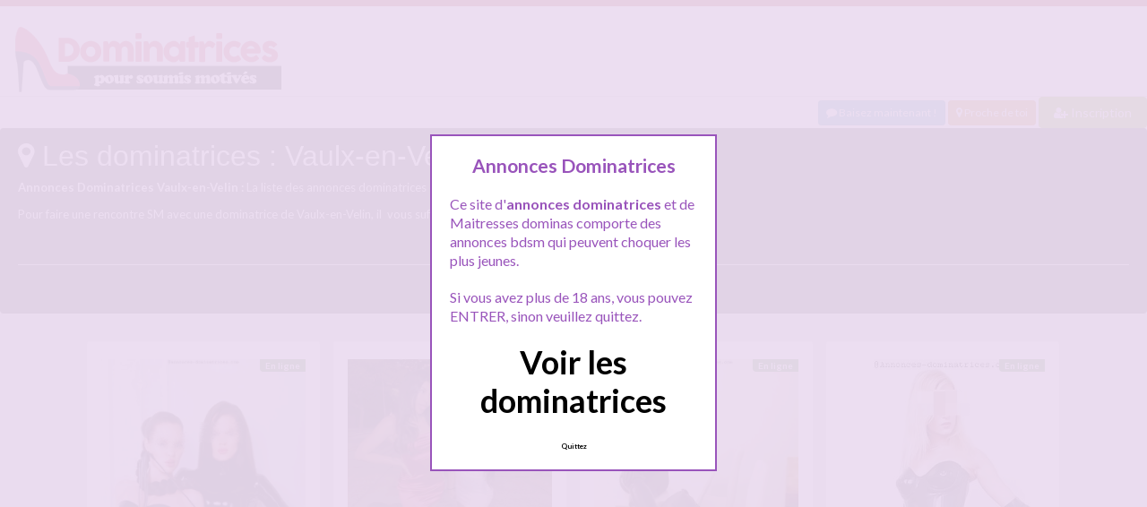

--- FILE ---
content_type: text/html; charset=UTF-8
request_url: http://www.annonces-dominatrices.com/rencontre/auvergne-rhone-alpes/vaulx-en-velin/
body_size: 11601
content:
<!doctype html>
<!--[if lt IE 7]> <html lang="fr-FR" class="no-js lt-ie9 lt-ie8 lt-ie7" > <![endif]-->
<!--[if IE 7]>    <html lang="fr-FR" class="no-js ie7 lt-ie9 lt-ie8"> <![endif]-->
<!--[if IE 8]>    <html lang="fr-FR" class="no-js ie8 lt-ie9"> <![endif]-->
<!--[if gt IE 8]><!--> <html lang="fr-FR" class="no-js"> <!--<![endif]-->
<head>
<meta charset="UTF-8">
<!-- This content is the property of ANNONCES-DOMINATRICES.COM -->
<!-- no copy is allowed - Since Jan 2015 -->
<script type="text/javascript" language="javascript" src="/wp-content/themes/pinfinity/disclamer.js"></script>
<meta name="viewport" content="width=device-width, initial-scale=1, maximum-scale=1">
<link rel="stylesheet" href="/wp-content/themes/pinfinity/css/bootstrap.min.css">
<link rel="stylesheet" href="https://cdnjs.cloudflare.com/ajax/libs/font-awesome/4.7.0/css/font-awesome.min.css">
<script src="https://code.jquery.com/jquery-3.3.1.slim.min.js" integrity="sha384-q8i/X+965DzO0rT7abK41JStQIAqVgRVzpbzo5smXKp4YfRvH+8abtTE1Pi6jizo" crossorigin="anonymous"></script>
<script src="https://cdnjs.cloudflare.com/ajax/libs/popper.js/1.14.7/umd/popper.min.js" integrity="sha384-UO2eT0CpHqdSJQ6hJty5KVphtPhzWj9WO1clHTMGa3JDZwrnQq4sF86dIHNDz0W1" crossorigin="anonymous"></script>
<script src="https://stackpath.bootstrapcdn.com/bootstrap/4.3.1/js/bootstrap.min.js" integrity="sha384-JjSmVgyd0p3pXB1rRibZUAYoIIy6OrQ6VrjIEaFf/nJGzIxFDsf4x0xIM+B07jRM" crossorigin="anonymous"></script>	
<meta name='robots' content='index, follow, max-image-preview:large, max-snippet:-1, max-video-preview:-1' />
	<style>img:is([sizes="auto" i], [sizes^="auto," i]) { contain-intrinsic-size: 3000px 1500px }</style>
	
	<!-- This site is optimized with the Yoast SEO plugin v25.2 - https://yoast.com/wordpress/plugins/seo/ -->
	<title>Femmes dominatrices Vaulx-en-Velin - Annonces-dominatrices.com</title>
	<meta name="description" content="Annonces Dominatrices Vaulx-en-Velin : La liste des annonces dominatrices et des Maitresses Vaulx-en-Velin. Pour faire une rencontre SM avec une dominatrice de Vaulx-en-Velin, il  vous suffit de vous inscrire gratuitement. &nbsp;" />
	<link rel="canonical" href="https://www.annonces-dominatrices.com/rencontre/auvergne-rhone-alpes/vaulx-en-velin/" />
	<script type="application/ld+json" class="yoast-schema-graph">{"@context":"https://schema.org","@graph":[{"@type":"CollectionPage","@id":"https://www.annonces-dominatrices.com/rencontre/auvergne-rhone-alpes/vaulx-en-velin/","url":"https://www.annonces-dominatrices.com/rencontre/auvergne-rhone-alpes/vaulx-en-velin/","name":"Femmes dominatrices Vaulx-en-Velin - Annonces-dominatrices.com","isPartOf":{"@id":"https://www.annonces-dominatrices.com/#website"},"primaryImageOfPage":{"@id":"https://www.annonces-dominatrices.com/rencontre/auvergne-rhone-alpes/vaulx-en-velin/#primaryimage"},"image":{"@id":"https://www.annonces-dominatrices.com/rencontre/auvergne-rhone-alpes/vaulx-en-velin/#primaryimage"},"thumbnailUrl":"https://www.annonces-dominatrices.com/wp-content/uploads/2020/04/dominatrice03-14.jpg","description":"Annonces Dominatrices Vaulx-en-Velin : La liste des annonces dominatrices et des Maitresses Vaulx-en-Velin. Pour faire une rencontre SM avec une dominatrice de Vaulx-en-Velin, il  vous suffit de vous inscrire gratuitement. &nbsp;","breadcrumb":{"@id":"https://www.annonces-dominatrices.com/rencontre/auvergne-rhone-alpes/vaulx-en-velin/#breadcrumb"},"inLanguage":"fr-FR"},{"@type":"ImageObject","inLanguage":"fr-FR","@id":"https://www.annonces-dominatrices.com/rencontre/auvergne-rhone-alpes/vaulx-en-velin/#primaryimage","url":"https://www.annonces-dominatrices.com/wp-content/uploads/2020/04/dominatrice03-14.jpg","contentUrl":"https://www.annonces-dominatrices.com/wp-content/uploads/2020/04/dominatrice03-14.jpg","width":600,"height":900,"caption":"Duo de magnifiques dominatrices jumelles"},{"@type":"BreadcrumbList","@id":"https://www.annonces-dominatrices.com/rencontre/auvergne-rhone-alpes/vaulx-en-velin/#breadcrumb","itemListElement":[{"@type":"ListItem","position":1,"name":"Toutes les annonces dominatrices","item":"https://www.annonces-dominatrices.com/"},{"@type":"ListItem","position":2,"name":"Auvergne-Rhône-Alpes","item":"https://www.annonces-dominatrices.com/rencontre/auvergne-rhone-alpes/"},{"@type":"ListItem","position":3,"name":"Vaulx-en-Velin"}]},{"@type":"WebSite","@id":"https://www.annonces-dominatrices.com/#website","url":"https://www.annonces-dominatrices.com/","name":"Annonces Dominatrices","description":"Rencontre sexe proche de chez toi","potentialAction":[{"@type":"SearchAction","target":{"@type":"EntryPoint","urlTemplate":"https://www.annonces-dominatrices.com/?s={search_term_string}"},"query-input":{"@type":"PropertyValueSpecification","valueRequired":true,"valueName":"search_term_string"}}],"inLanguage":"fr-FR"}]}</script>
	<!-- / Yoast SEO plugin. -->


<link rel='dns-prefetch' href='//fonts.googleapis.com' />
<script type="text/javascript">
/* <![CDATA[ */
window._wpemojiSettings = {"baseUrl":"https:\/\/s.w.org\/images\/core\/emoji\/15.1.0\/72x72\/","ext":".png","svgUrl":"https:\/\/s.w.org\/images\/core\/emoji\/15.1.0\/svg\/","svgExt":".svg","source":{"concatemoji":"https:\/\/www.annonces-dominatrices.com\/wp-includes\/js\/wp-emoji-release.min.js?ver=6.8.1"}};
/*! This file is auto-generated */
!function(i,n){var o,s,e;function c(e){try{var t={supportTests:e,timestamp:(new Date).valueOf()};sessionStorage.setItem(o,JSON.stringify(t))}catch(e){}}function p(e,t,n){e.clearRect(0,0,e.canvas.width,e.canvas.height),e.fillText(t,0,0);var t=new Uint32Array(e.getImageData(0,0,e.canvas.width,e.canvas.height).data),r=(e.clearRect(0,0,e.canvas.width,e.canvas.height),e.fillText(n,0,0),new Uint32Array(e.getImageData(0,0,e.canvas.width,e.canvas.height).data));return t.every(function(e,t){return e===r[t]})}function u(e,t,n){switch(t){case"flag":return n(e,"\ud83c\udff3\ufe0f\u200d\u26a7\ufe0f","\ud83c\udff3\ufe0f\u200b\u26a7\ufe0f")?!1:!n(e,"\ud83c\uddfa\ud83c\uddf3","\ud83c\uddfa\u200b\ud83c\uddf3")&&!n(e,"\ud83c\udff4\udb40\udc67\udb40\udc62\udb40\udc65\udb40\udc6e\udb40\udc67\udb40\udc7f","\ud83c\udff4\u200b\udb40\udc67\u200b\udb40\udc62\u200b\udb40\udc65\u200b\udb40\udc6e\u200b\udb40\udc67\u200b\udb40\udc7f");case"emoji":return!n(e,"\ud83d\udc26\u200d\ud83d\udd25","\ud83d\udc26\u200b\ud83d\udd25")}return!1}function f(e,t,n){var r="undefined"!=typeof WorkerGlobalScope&&self instanceof WorkerGlobalScope?new OffscreenCanvas(300,150):i.createElement("canvas"),a=r.getContext("2d",{willReadFrequently:!0}),o=(a.textBaseline="top",a.font="600 32px Arial",{});return e.forEach(function(e){o[e]=t(a,e,n)}),o}function t(e){var t=i.createElement("script");t.src=e,t.defer=!0,i.head.appendChild(t)}"undefined"!=typeof Promise&&(o="wpEmojiSettingsSupports",s=["flag","emoji"],n.supports={everything:!0,everythingExceptFlag:!0},e=new Promise(function(e){i.addEventListener("DOMContentLoaded",e,{once:!0})}),new Promise(function(t){var n=function(){try{var e=JSON.parse(sessionStorage.getItem(o));if("object"==typeof e&&"number"==typeof e.timestamp&&(new Date).valueOf()<e.timestamp+604800&&"object"==typeof e.supportTests)return e.supportTests}catch(e){}return null}();if(!n){if("undefined"!=typeof Worker&&"undefined"!=typeof OffscreenCanvas&&"undefined"!=typeof URL&&URL.createObjectURL&&"undefined"!=typeof Blob)try{var e="postMessage("+f.toString()+"("+[JSON.stringify(s),u.toString(),p.toString()].join(",")+"));",r=new Blob([e],{type:"text/javascript"}),a=new Worker(URL.createObjectURL(r),{name:"wpTestEmojiSupports"});return void(a.onmessage=function(e){c(n=e.data),a.terminate(),t(n)})}catch(e){}c(n=f(s,u,p))}t(n)}).then(function(e){for(var t in e)n.supports[t]=e[t],n.supports.everything=n.supports.everything&&n.supports[t],"flag"!==t&&(n.supports.everythingExceptFlag=n.supports.everythingExceptFlag&&n.supports[t]);n.supports.everythingExceptFlag=n.supports.everythingExceptFlag&&!n.supports.flag,n.DOMReady=!1,n.readyCallback=function(){n.DOMReady=!0}}).then(function(){return e}).then(function(){var e;n.supports.everything||(n.readyCallback(),(e=n.source||{}).concatemoji?t(e.concatemoji):e.wpemoji&&e.twemoji&&(t(e.twemoji),t(e.wpemoji)))}))}((window,document),window._wpemojiSettings);
/* ]]> */
</script>
<link rel='stylesheet' id='fancybox-css' href='https://www.annonces-dominatrices.com/wp-content/themes/pinfinity/panel/scripts/fancybox-2.1.5/jquery.fancybox.css?ver=2.1.5' type='text/css' media='all' />
<style id='wp-emoji-styles-inline-css' type='text/css'>

	img.wp-smiley, img.emoji {
		display: inline !important;
		border: none !important;
		box-shadow: none !important;
		height: 1em !important;
		width: 1em !important;
		margin: 0 0.07em !important;
		vertical-align: -0.1em !important;
		background: none !important;
		padding: 0 !important;
	}
</style>
<link rel='stylesheet' id='wp-block-library-css' href='https://www.annonces-dominatrices.com/wp-includes/css/dist/block-library/style.min.css?ver=6.8.1' type='text/css' media='all' />
<style id='classic-theme-styles-inline-css' type='text/css'>
/*! This file is auto-generated */
.wp-block-button__link{color:#fff;background-color:#32373c;border-radius:9999px;box-shadow:none;text-decoration:none;padding:calc(.667em + 2px) calc(1.333em + 2px);font-size:1.125em}.wp-block-file__button{background:#32373c;color:#fff;text-decoration:none}
</style>
<style id='global-styles-inline-css' type='text/css'>
:root{--wp--preset--aspect-ratio--square: 1;--wp--preset--aspect-ratio--4-3: 4/3;--wp--preset--aspect-ratio--3-4: 3/4;--wp--preset--aspect-ratio--3-2: 3/2;--wp--preset--aspect-ratio--2-3: 2/3;--wp--preset--aspect-ratio--16-9: 16/9;--wp--preset--aspect-ratio--9-16: 9/16;--wp--preset--color--black: #000000;--wp--preset--color--cyan-bluish-gray: #abb8c3;--wp--preset--color--white: #ffffff;--wp--preset--color--pale-pink: #f78da7;--wp--preset--color--vivid-red: #cf2e2e;--wp--preset--color--luminous-vivid-orange: #ff6900;--wp--preset--color--luminous-vivid-amber: #fcb900;--wp--preset--color--light-green-cyan: #7bdcb5;--wp--preset--color--vivid-green-cyan: #00d084;--wp--preset--color--pale-cyan-blue: #8ed1fc;--wp--preset--color--vivid-cyan-blue: #0693e3;--wp--preset--color--vivid-purple: #9b51e0;--wp--preset--gradient--vivid-cyan-blue-to-vivid-purple: linear-gradient(135deg,rgba(6,147,227,1) 0%,rgb(155,81,224) 100%);--wp--preset--gradient--light-green-cyan-to-vivid-green-cyan: linear-gradient(135deg,rgb(122,220,180) 0%,rgb(0,208,130) 100%);--wp--preset--gradient--luminous-vivid-amber-to-luminous-vivid-orange: linear-gradient(135deg,rgba(252,185,0,1) 0%,rgba(255,105,0,1) 100%);--wp--preset--gradient--luminous-vivid-orange-to-vivid-red: linear-gradient(135deg,rgba(255,105,0,1) 0%,rgb(207,46,46) 100%);--wp--preset--gradient--very-light-gray-to-cyan-bluish-gray: linear-gradient(135deg,rgb(238,238,238) 0%,rgb(169,184,195) 100%);--wp--preset--gradient--cool-to-warm-spectrum: linear-gradient(135deg,rgb(74,234,220) 0%,rgb(151,120,209) 20%,rgb(207,42,186) 40%,rgb(238,44,130) 60%,rgb(251,105,98) 80%,rgb(254,248,76) 100%);--wp--preset--gradient--blush-light-purple: linear-gradient(135deg,rgb(255,206,236) 0%,rgb(152,150,240) 100%);--wp--preset--gradient--blush-bordeaux: linear-gradient(135deg,rgb(254,205,165) 0%,rgb(254,45,45) 50%,rgb(107,0,62) 100%);--wp--preset--gradient--luminous-dusk: linear-gradient(135deg,rgb(255,203,112) 0%,rgb(199,81,192) 50%,rgb(65,88,208) 100%);--wp--preset--gradient--pale-ocean: linear-gradient(135deg,rgb(255,245,203) 0%,rgb(182,227,212) 50%,rgb(51,167,181) 100%);--wp--preset--gradient--electric-grass: linear-gradient(135deg,rgb(202,248,128) 0%,rgb(113,206,126) 100%);--wp--preset--gradient--midnight: linear-gradient(135deg,rgb(2,3,129) 0%,rgb(40,116,252) 100%);--wp--preset--font-size--small: 13px;--wp--preset--font-size--medium: 20px;--wp--preset--font-size--large: 36px;--wp--preset--font-size--x-large: 42px;--wp--preset--spacing--20: 0.44rem;--wp--preset--spacing--30: 0.67rem;--wp--preset--spacing--40: 1rem;--wp--preset--spacing--50: 1.5rem;--wp--preset--spacing--60: 2.25rem;--wp--preset--spacing--70: 3.38rem;--wp--preset--spacing--80: 5.06rem;--wp--preset--shadow--natural: 6px 6px 9px rgba(0, 0, 0, 0.2);--wp--preset--shadow--deep: 12px 12px 50px rgba(0, 0, 0, 0.4);--wp--preset--shadow--sharp: 6px 6px 0px rgba(0, 0, 0, 0.2);--wp--preset--shadow--outlined: 6px 6px 0px -3px rgba(255, 255, 255, 1), 6px 6px rgba(0, 0, 0, 1);--wp--preset--shadow--crisp: 6px 6px 0px rgba(0, 0, 0, 1);}:where(.is-layout-flex){gap: 0.5em;}:where(.is-layout-grid){gap: 0.5em;}body .is-layout-flex{display: flex;}.is-layout-flex{flex-wrap: wrap;align-items: center;}.is-layout-flex > :is(*, div){margin: 0;}body .is-layout-grid{display: grid;}.is-layout-grid > :is(*, div){margin: 0;}:where(.wp-block-columns.is-layout-flex){gap: 2em;}:where(.wp-block-columns.is-layout-grid){gap: 2em;}:where(.wp-block-post-template.is-layout-flex){gap: 1.25em;}:where(.wp-block-post-template.is-layout-grid){gap: 1.25em;}.has-black-color{color: var(--wp--preset--color--black) !important;}.has-cyan-bluish-gray-color{color: var(--wp--preset--color--cyan-bluish-gray) !important;}.has-white-color{color: var(--wp--preset--color--white) !important;}.has-pale-pink-color{color: var(--wp--preset--color--pale-pink) !important;}.has-vivid-red-color{color: var(--wp--preset--color--vivid-red) !important;}.has-luminous-vivid-orange-color{color: var(--wp--preset--color--luminous-vivid-orange) !important;}.has-luminous-vivid-amber-color{color: var(--wp--preset--color--luminous-vivid-amber) !important;}.has-light-green-cyan-color{color: var(--wp--preset--color--light-green-cyan) !important;}.has-vivid-green-cyan-color{color: var(--wp--preset--color--vivid-green-cyan) !important;}.has-pale-cyan-blue-color{color: var(--wp--preset--color--pale-cyan-blue) !important;}.has-vivid-cyan-blue-color{color: var(--wp--preset--color--vivid-cyan-blue) !important;}.has-vivid-purple-color{color: var(--wp--preset--color--vivid-purple) !important;}.has-black-background-color{background-color: var(--wp--preset--color--black) !important;}.has-cyan-bluish-gray-background-color{background-color: var(--wp--preset--color--cyan-bluish-gray) !important;}.has-white-background-color{background-color: var(--wp--preset--color--white) !important;}.has-pale-pink-background-color{background-color: var(--wp--preset--color--pale-pink) !important;}.has-vivid-red-background-color{background-color: var(--wp--preset--color--vivid-red) !important;}.has-luminous-vivid-orange-background-color{background-color: var(--wp--preset--color--luminous-vivid-orange) !important;}.has-luminous-vivid-amber-background-color{background-color: var(--wp--preset--color--luminous-vivid-amber) !important;}.has-light-green-cyan-background-color{background-color: var(--wp--preset--color--light-green-cyan) !important;}.has-vivid-green-cyan-background-color{background-color: var(--wp--preset--color--vivid-green-cyan) !important;}.has-pale-cyan-blue-background-color{background-color: var(--wp--preset--color--pale-cyan-blue) !important;}.has-vivid-cyan-blue-background-color{background-color: var(--wp--preset--color--vivid-cyan-blue) !important;}.has-vivid-purple-background-color{background-color: var(--wp--preset--color--vivid-purple) !important;}.has-black-border-color{border-color: var(--wp--preset--color--black) !important;}.has-cyan-bluish-gray-border-color{border-color: var(--wp--preset--color--cyan-bluish-gray) !important;}.has-white-border-color{border-color: var(--wp--preset--color--white) !important;}.has-pale-pink-border-color{border-color: var(--wp--preset--color--pale-pink) !important;}.has-vivid-red-border-color{border-color: var(--wp--preset--color--vivid-red) !important;}.has-luminous-vivid-orange-border-color{border-color: var(--wp--preset--color--luminous-vivid-orange) !important;}.has-luminous-vivid-amber-border-color{border-color: var(--wp--preset--color--luminous-vivid-amber) !important;}.has-light-green-cyan-border-color{border-color: var(--wp--preset--color--light-green-cyan) !important;}.has-vivid-green-cyan-border-color{border-color: var(--wp--preset--color--vivid-green-cyan) !important;}.has-pale-cyan-blue-border-color{border-color: var(--wp--preset--color--pale-cyan-blue) !important;}.has-vivid-cyan-blue-border-color{border-color: var(--wp--preset--color--vivid-cyan-blue) !important;}.has-vivid-purple-border-color{border-color: var(--wp--preset--color--vivid-purple) !important;}.has-vivid-cyan-blue-to-vivid-purple-gradient-background{background: var(--wp--preset--gradient--vivid-cyan-blue-to-vivid-purple) !important;}.has-light-green-cyan-to-vivid-green-cyan-gradient-background{background: var(--wp--preset--gradient--light-green-cyan-to-vivid-green-cyan) !important;}.has-luminous-vivid-amber-to-luminous-vivid-orange-gradient-background{background: var(--wp--preset--gradient--luminous-vivid-amber-to-luminous-vivid-orange) !important;}.has-luminous-vivid-orange-to-vivid-red-gradient-background{background: var(--wp--preset--gradient--luminous-vivid-orange-to-vivid-red) !important;}.has-very-light-gray-to-cyan-bluish-gray-gradient-background{background: var(--wp--preset--gradient--very-light-gray-to-cyan-bluish-gray) !important;}.has-cool-to-warm-spectrum-gradient-background{background: var(--wp--preset--gradient--cool-to-warm-spectrum) !important;}.has-blush-light-purple-gradient-background{background: var(--wp--preset--gradient--blush-light-purple) !important;}.has-blush-bordeaux-gradient-background{background: var(--wp--preset--gradient--blush-bordeaux) !important;}.has-luminous-dusk-gradient-background{background: var(--wp--preset--gradient--luminous-dusk) !important;}.has-pale-ocean-gradient-background{background: var(--wp--preset--gradient--pale-ocean) !important;}.has-electric-grass-gradient-background{background: var(--wp--preset--gradient--electric-grass) !important;}.has-midnight-gradient-background{background: var(--wp--preset--gradient--midnight) !important;}.has-small-font-size{font-size: var(--wp--preset--font-size--small) !important;}.has-medium-font-size{font-size: var(--wp--preset--font-size--medium) !important;}.has-large-font-size{font-size: var(--wp--preset--font-size--large) !important;}.has-x-large-font-size{font-size: var(--wp--preset--font-size--x-large) !important;}
:where(.wp-block-post-template.is-layout-flex){gap: 1.25em;}:where(.wp-block-post-template.is-layout-grid){gap: 1.25em;}
:where(.wp-block-columns.is-layout-flex){gap: 2em;}:where(.wp-block-columns.is-layout-grid){gap: 2em;}
:root :where(.wp-block-pullquote){font-size: 1.5em;line-height: 1.6;}
</style>
<link rel='stylesheet' id='google-font-lato-yanone-kaffeesatz-css' href='http://fonts.googleapis.com/css?family=Lato%3A400%2C700%2C400italic%7CYanone+Kaffeesatz&#038;ver=6.8.1' type='text/css' media='all' />
<link rel='stylesheet' id='ci-style-css' href='https://www.annonces-dominatrices.com/wp-content/themes/pinfinity/style.css?ver=1.8' type='text/css' media='screen' />
<link rel='stylesheet' id='ci-color-scheme-css' href='https://www.annonces-dominatrices.com/wp-content/themes/pinfinity/colors/red.css?ver=6.8.1' type='text/css' media='all' />
<link rel='stylesheet' id='taxopress-frontend-css-css' href='https://www.annonces-dominatrices.com/wp-content/plugins/simple-tags/assets/frontend/css/frontend.css?ver=3.36.0' type='text/css' media='all' />
<script type="text/javascript" src="https://www.annonces-dominatrices.com/wp-includes/js/jquery/jquery.min.js?ver=3.7.1" id="jquery-core-js"></script>
<script type="text/javascript" src="https://www.annonces-dominatrices.com/wp-includes/js/jquery/jquery-migrate.min.js?ver=3.4.1" id="jquery-migrate-js"></script>
<script type="text/javascript" src="https://www.annonces-dominatrices.com/wp-content/themes/pinfinity/panel/scripts/modernizr-2.6.2.js?ver=6.8.1" id="modernizr-js"></script>
<script type="text/javascript" src="https://www.annonces-dominatrices.com/wp-content/plugins/simple-tags/assets/frontend/js/frontend.js?ver=3.36.0" id="taxopress-frontend-js-js"></script>
<link rel="https://api.w.org/" href="https://www.annonces-dominatrices.com/wp-json/" /><link rel="alternate" title="JSON" type="application/json" href="https://www.annonces-dominatrices.com/wp-json/wp/v2/categories/355" /><link rel="EditURI" type="application/rsd+xml" title="RSD" href="https://www.annonces-dominatrices.com/xmlrpc.php?rsd" />
<meta name="generator" content="WordPress 6.8.1" />
<script type="text/javascript">
	window._wp_rp_static_base_url = 'https://wprp.sovrn.com/static/';
	window._wp_rp_wp_ajax_url = "https://www.annonces-dominatrices.com/wp-admin/admin-ajax.php";
	window._wp_rp_plugin_version = '3.6.4';
	window._wp_rp_post_id = '2241';
	window._wp_rp_num_rel_posts = '6';
	window._wp_rp_thumbnails = true;
	window._wp_rp_post_title = 'Duo+de+magnifiques+dominatrices+jumelles';
	window._wp_rp_post_tags = ['rencontre+sm+vaulx-en-velin', 'maitresse+vaulx-en-velin', 'domina+vaulx-en-velin', 'dominatrice+vaulx-en-velin', 'vaulx-en-velin', 'nou', 'sur', 'notr', 'vo', 'sera', 'de', 'lon', 'pa', 'latex', 'foi', 'bdsm', 'la', 'talon', 'le', 'tou'];
	window._wp_rp_promoted_content = true;
</script>
<link rel="stylesheet" href="https://www.annonces-dominatrices.com/wp-content/plugins/wordpress-23-related-posts-plugin/static/themes/vertical.css?version=3.6.4" />
<style type="text/css">
.related_post_title {
color:#990000;
"}
ul.related_post {
}
ul.related_post li {
}
ul.related_post li a {
}
ul.related_post li img {
}</style>
<!-- Analytics by WP Statistics - https://wp-statistics.com -->
<!-- Google tag (gtag.js) -->
<script async src="https://www.googletagmanager.com/gtag/js?id=G-8X9CQDXSH1"></script>
<script>
  window.dataLayer = window.dataLayer || [];
  function gtag(){dataLayer.push(arguments);}
  gtag('js', new Date());

  gtag('config', 'G-8X9CQDXSH1');
</script><link rel="shortcut icon" type="image/x-icon" href="http://www.annonces-dominatrices.com/wp-content/uploads/2020/11/favicon.ico" /><link rel="apple-touch-icon" href="http://www.annonces-dominatrices.com/wp-content/uploads/2020/11/favicon.ico" /><link rel="apple-touch-icon" sizes="72x72" href="http://www.annonces-dominatrices.com/wp-content/uploads/2020/11/favicon.ico" /><link rel="apple-touch-icon" sizes="114x114" href="http://www.annonces-dominatrices.com/wp-content/uploads/2020/11/favicon.ico" /><link rel="pingback" href="https://www.annonces-dominatrices.com/xmlrpc.php" /><link rel="icon" href="https://www.annonces-dominatrices.com/wp-content/uploads/2020/11/favicon.ico" sizes="32x32" />
<link rel="icon" href="https://www.annonces-dominatrices.com/wp-content/uploads/2020/11/favicon.ico" sizes="192x192" />
<link rel="apple-touch-icon" href="https://www.annonces-dominatrices.com/wp-content/uploads/2020/11/favicon.ico" />
<meta name="msapplication-TileImage" content="https://www.annonces-dominatrices.com/wp-content/uploads/2020/11/favicon.ico" />
				<style type="text/css">
					body{background-color: #e0e0e0;background-repeat: repeat;} 				</style>
						</head>
<body class="archive category category-vaulx-en-velin category-355 wp-theme-pinfinity ci-pinfinity ci-pinfinity-1-8 ci-scheme-red">
<header id="header">
	<div class="pre-head show-on-mobile">
		<div class="wrap group">
			<div class="pre-head-wgt group">
							</div>
		</div>
	</div>
	<div id="site-head">
		<div class="wrap group">
			<hgroup class="logo imglogo">
				<p><a title="Annonces Dominatrices" href="https://www.annonces-dominatrices.com"><img src="http://www.annonces-dominatrices.com/wp-content/uploads/2020/11/dom2.png" alt="Annonces Dominatrices" /></a></p>			</hgroup>

			<div class="header-wgt group">
							</div>
		</div>
	</div>
<div align=right>
	<a title="Baisez maintenant !" href="https://www.leplancul.com/ouverture-compte/go.php" target="_blank" class="btn btn-sm btn-primary active"><i class="fa fa-comment" aria-hidden="true"></i> Baisez maintenant !</a>

	 <a title="Dominatrices proche de toi" href="/rencontre/proche-de-vous/" class="btn btn-sm btn-warning active"><i class="fa fa-map-marker"></i> Proche de toi</a>
	<a title="Inscription tchat SM" href="/inscription-gratuite/" class="btn btn-success btn-smactive"><i class="fa fa-user-plus"></i> Inscription</a>
		</div>		
		
			
	
				<div class="alert alert-light">
				<h1 class="h4"><i class="fa fa-map-marker"></i> Les dominatrices : Vaulx-en-Velin</h1>
				<p class="mb-0"><p><strong>Annonces Dominatrices Vaulx-en-Velin :</strong> La liste des annonces dominatrices et des Maitresses Vaulx-en-Velin.</p>
<p>Pour faire une rencontre SM avec une dominatrice de Vaulx-en-Velin, il  vous suffit de vous inscrire gratuitement.</p>
<p>&nbsp;</p>
</p>
				<hr>
			
				<ul class="row list-unstyled">
										</ul>
			</div>
			</header>
<br />
<div id="box-container">
	<div id="entry-listing" class="group">
																	<article id="post-2241" class="entry box format-standard post-2241 post type-post status-publish has-post-thumbnail hentry category-vaulx-en-velin tag-domina-vaulx-en-velin tag-dominatrice-vaulx-en-velin tag-duo-dominatrices tag-jumelles-dominatrices tag-maitresse-vaulx-en-velin tag-rencontre-sm-vaulx-en-velin">
					<div class="entry-content-cnt">
	<div class="entry-content">
						<div class='status' style='position: absolute; top: 20px; right: 16px; z-index: 999; padding: 1px 6px; background: #22780F; border: 0; border-bottom-left-radius: 4px; font-weight: bold; font-size: 10px; color: #ffffff;'>En ligne</div>			
		<a href="https://www.annonces-dominatrices.com/duo-de-magnifiques-dominatrices-jumelles/" title="Duo de magnifiques dominatrices jumelles">
			<img src="https://www.annonces-dominatrices.com/wp-content/uploads/2020/04/dominatrice03-14-500x750.jpg" class="attachment-ci_listing_thumb size-ci_listing_thumb wp-post-image" alt="Duo de magnifiques dominatrices jumelles" decoding="async" fetchpriority="high" />		</a>
		<div align="center"><a title="Rencontre SM Vaulx-en-Velin" href="https://www.annonces-dominatrices.com/rencontre/vaulx-en-velin/"><div class="bt0001"> Vaulx-en-Velin</div></a> </div>
				
				
		<p>Salutations, A tous les soumis qui fantasme sur les jumelles, nous sommes un magnifique duo de dominatrices . Comme vous le voyez sur la photo , nous sommes de vraies bombes , qui adorent le latex  et les talons vertigineux pour mieux vous piétiner! Nous pratiquons le sm ensemble pour les soumis motivés et patients. Vous imaginez bien que nous somme très courtisées, et que nous sélectionnons avec soins nos[&#8230;]</p>
	</div>
</div>
<div class="entry-desc">
	<h3><a class="h5" href="https://www.annonces-dominatrices.com/duo-de-magnifiques-dominatrices-jumelles/" title="Rencontre SM : Duo de magnifiques dominatrices jumelles">Duo de magnifiques dominatrices jumelles</a></h3>
</div>




				</article>
					
				
																												<article id="post-2332" class="entry box format-standard post-2332 post type-post status-publish has-post-thumbnail hentry category-proche-de-vous tag-dominatrice-arabe tag-dominatrice-beurette tag-dominatrice-marocaine tag-duo-dominatrices-beurettes tag-fouet tag-humiliation tag-torture-du-sexe tag-uro">
							<div class="entry-content-cnt">
	<div class="entry-content">
						<div class='status' style='position: absolute; top: 20px; right: 16px; z-index: 999; padding: 1px 6px; background: #000000; border: 0; border-bottom-left-radius: 4px; font-weight: bold; font-size: 10px;'>Hors ligne</div>			
		<a href="https://www.annonces-dominatrices.com/deux-jeunes-beurettes-dominatrices-rien-que-pour-toi/" title="Deux jeunes beurettes dominatrices rien que pour toi">
			<img src="https://www.annonces-dominatrices.com/wp-content/uploads/2020/05/dom2-500x590.jpg" class="attachment-ci_listing_thumb size-ci_listing_thumb wp-post-image" alt="Deux jeunes beurettes dominatrices rien que pour toi" decoding="async" loading="lazy" />		</a>
		<div align="center"><a title="Rencontre SM A moins de 5Km" href="https://www.annonces-dominatrices.com/rencontre/proche-de-vous/"><div class="bt0001"> A moins de 5Km</div></a> </div>
				
				
		<p>Salut c&rsquo;est Inès et Sabrina, on est deux jeunes beurettes (on est marocaines) pas timides du tout, et on pratique la domination ensemble &#8230; rien que pour toi si ça te dit ! On a 20 et 19 ans, mais crois-nous on sait bien dominer les mecs, surtout les petites lopes et les mecs mariés soumis. Si ça te dit de venir nous voir pour passer du bon temps avec[&#8230;]</p>
	</div>
</div>
<div class="entry-desc">
	<h3><a class="h5" href="https://www.annonces-dominatrices.com/deux-jeunes-beurettes-dominatrices-rien-que-pour-toi/" title="Rencontre SM : Deux jeunes beurettes dominatrices rien que pour toi">Deux jeunes beurettes dominatrices rien que pour toi</a></h3>
</div>




							</article>
																					<article id="post-1721" class="entry box format-standard post-1721 post type-post status-publish has-post-thumbnail hentry category-proche-de-vous tag-cheptel-dominatrice tag-domina tag-dominatrice-exigeante tag-donjon-sm tag-lopette-soumis tag-postures-imposees">
							<div class="entry-content-cnt">
	<div class="entry-content">
						<div class='status' style='position: absolute; top: 20px; right: 16px; z-index: 999; padding: 1px 6px; background: #22780F; border: 0; border-bottom-left-radius: 4px; font-weight: bold; font-size: 10px; color: #ffffff;'>En ligne</div>			
		<a href="https://www.annonces-dominatrices.com/domina-cherche-lopette-pour-son-cheptel/" title="Domina cherche lopette pour son cheptel">
			<img src="https://www.annonces-dominatrices.com/wp-content/uploads/2020/03/dominatrice01-2-500x755.jpg" class="attachment-ci_listing_thumb size-ci_listing_thumb wp-post-image" alt="Domina cherche lopette pour son cheptel" decoding="async" loading="lazy" />		</a>
		<div align="center"><a title="Rencontre SM A moins de 5Km" href="https://www.annonces-dominatrices.com/rencontre/proche-de-vous/"><div class="bt0001"> A moins de 5Km</div></a> </div>
				
				
		<p>Bien le bonjour à tous les soumis du site. Je reviens ici après quelques temps, car j&rsquo;ai des soumis de mon cheptel qui se sont désisté, et donc j&rsquo;aimerai en trouver des nouveaux. Je suis une femme domina brune de 30 ans, jolie, sévère, exigeante, très portée sur l&rsquo;obéissance et les postures imposées. Je pratique le BDSM, et je suis plutôt sadique. J&rsquo;éprouve beaucoup de plaisir à faire subir la[&#8230;]</p>
	</div>
</div>
<div class="entry-desc">
	<h3><a class="h5" href="https://www.annonces-dominatrices.com/domina-cherche-lopette-pour-son-cheptel/" title="Rencontre SM : Domina cherche lopette pour son cheptel">Domina cherche lopette pour son cheptel</a></h3>
</div>




							</article>
																					<article id="post-1899" class="entry box format-standard post-1899 post type-post status-publish has-post-thumbnail hentry category-proche-de-vous tag-belle-dominatrice tag-chien-soumis tag-dominatrice-blonde tag-dominatrice-experimentee tag-dominatrice-non-venale tag-dominatrice-perverse tag-gode-ceinture tag-maitresse-engodeuse tag-stage-domination">
							<div class="entry-content-cnt">
	<div class="entry-content">
						<div class='status' style='position: absolute; top: 20px; right: 16px; z-index: 999; padding: 1px 6px; background: #22780F; border: 0; border-bottom-left-radius: 4px; font-weight: bold; font-size: 10px; color: #ffffff;'>En ligne</div>			
		<a href="https://www.annonces-dominatrices.com/viens-tester-mon-gode-ceinture-sale-chien/" title="Viens tester mon gode ceinture sale chien">
			<img src="https://www.annonces-dominatrices.com/wp-content/uploads/2020/03/dominatrice01-61.jpg" class="attachment-ci_listing_thumb size-ci_listing_thumb wp-post-image" alt="Viens tester mon gode ceinture sale chien" decoding="async" loading="lazy" />		</a>
		<div align="center"><a title="Rencontre SM A moins de 5Km" href="https://www.annonces-dominatrices.com/rencontre/proche-de-vous/"><div class="bt0001"> A moins de 5Km</div></a> </div>
				
				
		<p>Alors sale chien, tu as envie d&rsquo;obéir a une belle dominatrice ? viens me voir, et je vais te faire tester mon gros gode ceinture, ça devrait te plaire &#8230; tu as plutôt intérêt à être un bon soumis si tu veux que je m&rsquo;occupe de ton petit cul de fiotte. Je te promets qu&rsquo;ensuite, tu ne seras plus le même (enfin surtout ton cul) Je suis une réelle dominatrice[&#8230;]</p>
	</div>
</div>
<div class="entry-desc">
	<h3><a class="h5" href="https://www.annonces-dominatrices.com/viens-tester-mon-gode-ceinture-sale-chien/" title="Rencontre SM : Viens tester mon gode ceinture sale chien">Viens tester mon gode ceinture sale chien</a></h3>
</div>




							</article>
																					<article id="post-2584" class="entry box format-standard post-2584 post type-post status-publish has-post-thumbnail hentry category-proche-de-vous tag-cherche-soumis tag-domina tag-dominatrice-debutante tag-homme-soumis-mature tag-recherche-soumis">
							<div class="entry-content-cnt">
	<div class="entry-content">
						<div class='status' style='position: absolute; top: 20px; right: 16px; z-index: 999; padding: 1px 6px; background: #22780F; border: 0; border-bottom-left-radius: 4px; font-weight: bold; font-size: 10px; color: #ffffff;'>En ligne</div>			
		<a href="https://www.annonces-dominatrices.com/domina-debutante-mais-motivee-cherche-soumis-mature/" title="Domina débutante mais motivée cherche soumis mature">
			<img src="https://www.annonces-dominatrices.com/wp-content/uploads/2024/02/domina2024-2-500x375.jpg" class="attachment-ci_listing_thumb size-ci_listing_thumb wp-post-image" alt="Domina débutante mais motivée cherche soumis mature" decoding="async" loading="lazy" />		</a>
		<div align="center"><a title="Rencontre SM A moins de 5Km" href="https://www.annonces-dominatrices.com/rencontre/proche-de-vous/"><div class="bt0001"> A moins de 5Km</div></a> </div>
				
				
		<p>Bonjour à tous, Moi, c&rsquo;est Léa, une domina débutante mais ultra motivée à la recherche d&rsquo;un soumis mature prêt à se plier à mes caprices et à satisfaire tous mes désirs. J&rsquo;ai toujours eu cette pulsion dominatrice en moi, et il est grand temps que je la laisse s&rsquo;exprimer pleinement. Alors, si tu es un homme soumis mature en quête d&rsquo;une nouvelle expérience excitante et pleine de surprises, tu es[&#8230;]</p>
	</div>
</div>
<div class="entry-desc">
	<h3><a class="h5" href="https://www.annonces-dominatrices.com/domina-debutante-mais-motivee-cherche-soumis-mature/" title="Rencontre SM : Domina débutante mais motivée cherche soumis mature">Domina débutante mais motivée cherche soumis mature</a></h3>
</div>




							</article>
																					<article id="post-1718" class="entry box format-standard post-1718 post type-post status-publish has-post-thumbnail hentry category-proche-de-vous tag-dominatrice-blonde tag-dominatrice-uro tag-femme-dominatrice tag-seance-uro tag-uro">
							<div class="entry-content-cnt">
	<div class="entry-content">
						<div class='status' style='position: absolute; top: 20px; right: 16px; z-index: 999; padding: 1px 6px; background: #22780F; border: 0; border-bottom-left-radius: 4px; font-weight: bold; font-size: 10px; color: #ffffff;'>En ligne</div>			
		<a href="https://www.annonces-dominatrices.com/dominatrice-blonde-pratiquant-luro/" title="Dominatrice blonde pratiquant l&rsquo;uro">
			<img src="https://www.annonces-dominatrices.com/wp-content/uploads/2020/03/dominatrice01-1-500x633.jpg" class="attachment-ci_listing_thumb size-ci_listing_thumb wp-post-image" alt="Dominatrice blonde pratiquant l&#039;uro" decoding="async" loading="lazy" />		</a>
		<div align="center"><a title="Rencontre SM A moins de 5Km" href="https://www.annonces-dominatrices.com/rencontre/proche-de-vous/"><div class="bt0001"> A moins de 5Km</div></a> </div>
				
				
		<p>Cette annonce s&rsquo;adresse uniquement aux soumis et aux chiens vivant proche de chez moi, car quoiqu&rsquo;il arrive ou vous passe par la tête, je ne me déplace jamais. Que ce soit bien clair ! Je suis une femme dominatrice de 28 ans, sportive, blonde, très sévère, et je pratique les séances de BDSM sur des hommes soumis allant de 20 a 60 ans. Les séances se passent chez moi, et[&#8230;]</p>
	</div>
</div>
<div class="entry-desc">
	<h3><a class="h5" href="https://www.annonces-dominatrices.com/dominatrice-blonde-pratiquant-luro/" title="Rencontre SM : Dominatrice blonde pratiquant l&rsquo;uro">Dominatrice blonde pratiquant l&rsquo;uro</a></h3>
</div>




							</article>
																					<article id="post-2554" class="entry box format-standard post-2554 post type-post status-publish has-post-thumbnail hentry category-proche-de-vous tag-dominatrice-black tag-dominatrice-black-uro tag-dominatrice-non-venale tag-dominatrice-senegalaise tag-seance-sm tag-uro">
							<div class="entry-content-cnt">
	<div class="entry-content">
						<div class='status' style='position: absolute; top: 20px; right: 16px; z-index: 999; padding: 1px 6px; background: #000000; border: 0; border-bottom-left-radius: 4px; font-weight: bold; font-size: 10px;'>Hors ligne</div>			
		<a href="https://www.annonces-dominatrices.com/dominatrice-black-senegalaise-non-venale/" title="Dominatrice black Sénégalaise non vénale">
			<img src="https://www.annonces-dominatrices.com/wp-content/uploads/2024/02/domina2024-9-500x695.jpg" class="attachment-ci_listing_thumb size-ci_listing_thumb wp-post-image" alt="Dominatrice black Sénégalaise non vénale" decoding="async" loading="lazy" />		</a>
		<div align="center"><a title="Rencontre SM A moins de 5Km" href="https://www.annonces-dominatrices.com/rencontre/proche-de-vous/"><div class="bt0001"> A moins de 5Km</div></a> </div>
				
				
		<p>Je suis Maïtena une dominatrice black Sénégalaise, en France depuis quelques mois. Je suis une dominatrice non vénale. Je propose séance SM par pur plaisir de l&rsquo;excitation et du sexe, à des hommes bien sous tout rapports et ayant eu des expériences sm avec d&rsquo;autres dominas ou maitresse. Je n&rsquo;éduque pas les débutants, désolée, pas de temps à perdre. Je propose des séances de tortures du sexe, massage avec les[&#8230;]</p>
	</div>
</div>
<div class="entry-desc">
	<h3><a class="h5" href="https://www.annonces-dominatrices.com/dominatrice-black-senegalaise-non-venale/" title="Rencontre SM : Dominatrice black Sénégalaise non vénale">Dominatrice black Sénégalaise non vénale</a></h3>
</div>




							</article>
																												<article class="entry box">
							<div class="entry-content-cnt">
								<aside id="simpletags-shortcode-2" class="widget widget-simpletags-shortcode group">
<!-- Generated by TaxoPress 3.36.0 - https://wordpress.org/plugins/simple-tags/ -->
	<div class="taxopress-output-wrapper"> <div class="st-tag-cloud"> 
	<a href="https://www.annonces-dominatrices.com/recherche/buveur-a-la-source/" id="tag-link-1730" class="st-tags t0" title="1 annonces" style="font-size:8pt; color:#cccccc;">buveur a la source</a>
<a href="https://www.annonces-dominatrices.com/recherche/bdsm-blois/" id="tag-link-1744" class="st-tags t0" title="1 annonces" style="font-size:8pt; color:#cccccc;">bdsm blois</a>
<a href="https://www.annonces-dominatrices.com/recherche/ancienne-star-du-x-domine/" id="tag-link-1544" class="st-tags t0" title="1 annonces" style="font-size:8pt; color:#cccccc;">ancienne star du x domine</a>
<a href="https://www.annonces-dominatrices.com/recherche/bdsm-soft/" id="tag-link-885" class="st-tags t0" title="1 annonces" style="font-size:8pt; color:#cccccc;">bdsm soft</a>
<a href="https://www.annonces-dominatrices.com/recherche/black-offre-ses-pieds/" id="tag-link-1679" class="st-tags t0" title="1 annonces" style="font-size:8pt; color:#cccccc;">black offre ses pieds</a>
<a href="https://www.annonces-dominatrices.com/recherche/bdsm-lyonnais/" id="tag-link-1469" class="st-tags t0" title="1 annonces" style="font-size:8pt; color:#cccccc;">bdsm lyonnais</a>
<a href="https://www.annonces-dominatrices.com/recherche/blonde-sodomise/" id="tag-link-1474" class="st-tags t0" title="1 annonces" style="font-size:8pt; color:#cccccc;">blonde sodomise</a>
<a href="https://www.annonces-dominatrices.com/recherche/belle-fille-dominatrice/" id="tag-link-1684" class="st-tags t0" title="1 annonces" style="font-size:8pt; color:#cccccc;">belle fille dominatrice</a>
<a href="https://www.annonces-dominatrices.com/recherche/bdsm-intense/" id="tag-link-1553" class="st-tags t0" title="1 annonces" style="font-size:8pt; color:#cccccc;">bdsm intense</a>
<a href="https://www.annonces-dominatrices.com/recherche/bonniche-a-domicile/" id="tag-link-1467" class="st-tags t0" title="1 annonces" style="font-size:8pt; color:#cccccc;">bonniche à domicile</a>
<a href="https://www.annonces-dominatrices.com/recherche/bdsm-clermont-ferrand/" id="tag-link-760" class="st-tags t0" title="1 annonces" style="font-size:8pt; color:#cccccc;">bdsm clermont ferrand</a>
<a href="https://www.annonces-dominatrices.com/recherche/adepte-de-vinyl-et-cuir/" id="tag-link-1528" class="st-tags t1" title="2 annonces" style="font-size:9.4pt; color:#b7b7b7;">adepte de vinyl et cuir</a>
<a href="https://www.annonces-dominatrices.com/recherche/ancienne-star-propose-domination/" id="tag-link-1546" class="st-tags t0" title="1 annonces" style="font-size:8pt; color:#cccccc;">ancienne star propose domination</a>
<a href="https://www.annonces-dominatrices.com/recherche/belle-black-dominatrice/" id="tag-link-1683" class="st-tags t0" title="1 annonces" style="font-size:8pt; color:#cccccc;">belle black dominatrice</a>
<a href="https://www.annonces-dominatrices.com/recherche/beurette-debute-domination/" id="tag-link-1166" class="st-tags t0" title="1 annonces" style="font-size:8pt; color:#cccccc;">beurette débute domination</a>
<a href="https://www.annonces-dominatrices.com/recherche/appartenance-absolue/" id="tag-link-1692" class="st-tags t0" title="1 annonces" style="font-size:8pt; color:#cccccc;">appartenance absolue</a>
<a href="https://www.annonces-dominatrices.com/recherche/black-pour-fetichistes/" id="tag-link-1680" class="st-tags t0" title="1 annonces" style="font-size:8pt; color:#cccccc;">black pour fétichistes</a>
<a href="https://www.annonces-dominatrices.com/recherche/adepte-cuir/" id="tag-link-1678" class="st-tags t0" title="1 annonces" style="font-size:8pt; color:#cccccc;">adepte cuir</a>
<a href="https://www.annonces-dominatrices.com/recherche/cc-paris/" id="tag-link-1573" class="st-tags t0" title="1 annonces" style="font-size:8pt; color:#cccccc;">c&amp;c paris</a>
<a href="https://www.annonces-dominatrices.com/recherche/boire-nectar-domina/" id="tag-link-1667" class="st-tags t1" title="2 annonces" style="font-size:9.4pt; color:#b7b7b7;">boire nectar domina</a>
<a href="https://www.annonces-dominatrices.com/recherche/belle-dominatrice/" id="tag-link-1031" class="st-tags t10" title="8 annonces" style="font-size:22pt; color:#000000;">belle dominatrice</a>
<a href="https://www.annonces-dominatrices.com/recherche/adepte-fouet/" id="tag-link-1163" class="st-tags t0" title="1 annonces" style="font-size:8pt; color:#cccccc;">adepte fouet</a>
<a href="https://www.annonces-dominatrices.com/recherche/bdsm-uro/" id="tag-link-1715" class="st-tags t0" title="1 annonces" style="font-size:8pt; color:#cccccc;">bdsm uro</a>
<a href="https://www.annonces-dominatrices.com/recherche/bondage-orleans/" id="tag-link-1457" class="st-tags t0" title="1 annonces" style="font-size:8pt; color:#cccccc;">bondage Orléans</a>
<a href="https://www.annonces-dominatrices.com/recherche/bdsm-scato/" id="tag-link-1714" class="st-tags t0" title="1 annonces" style="font-size:8pt; color:#cccccc;">bdsm scato</a>
<a href="https://www.annonces-dominatrices.com/recherche/adepte-sm/" id="tag-link-1677" class="st-tags t0" title="1 annonces" style="font-size:8pt; color:#cccccc;">adepte sm</a>
<a href="https://www.annonces-dominatrices.com/recherche/bdsm-dans-le-84/" id="tag-link-1490" class="st-tags t0" title="1 annonces" style="font-size:8pt; color:#cccccc;">bdsm dans le 84</a>
<a href="https://www.annonces-dominatrices.com/recherche/caviar/" id="tag-link-1575" class="st-tags t0" title="1 annonces" style="font-size:8pt; color:#cccccc;">caviar</a>
<a href="https://www.annonces-dominatrices.com/recherche/bon-lecheur/" id="tag-link-1510" class="st-tags t0" title="1 annonces" style="font-size:8pt; color:#cccccc;">bon lécheur</a>
<a href="https://www.annonces-dominatrices.com/recherche/bdsm-fetish/" id="tag-link-1022" class="st-tags t0" title="1 annonces" style="font-size:8pt; color:#cccccc;">bdsm fetish</a> </div>
</div>
</aside><aside id="randomize-2" class="widget randomize group">Pour une <strong><a href="https://www.annonce-baise.com/rencontre/ile-de-france/paris/" title="baise paris">baise paris</a></strong> il faut chercher une <strong><a href="https://www.pute-gratuite.com" title="rencontre pute">rencontre pute</a></strong> normalement vous allez trouver facilement ...</aside>							</div>
					</article>
						</div>
				</div>
<footer id="footer">
	<div class="wrap group">
		<div class="footer-text">
<strong><a href="http://www.annonces-dominatrices.com/" title="annonces dominatrices">ANNONCES-DOMINATRICES.COM</a></strong><br /><small>Rencontre BDSM avec des Dominatrices.</small><br />
Annonces femmes dominatrices GRATUITES<br />
Copyright 2002 &copy; <strong>Annonces-dominatrices.com</strong><br />
<small><a href="http://www.annonces-dominatrices.com/sitemap_index.xml">Plan du site</a></small><br />
<br />
</div>
</div>
</footer>
<div class="alert alert-primary d-block">
	<div align="center"><p class="h5">Avez-vous fait une <a href="http://www.forum-candaulisme.fr">rencontre candauliste</a> ?</p>
 	</div>
 </div>
<script type="speculationrules">
{"prefetch":[{"source":"document","where":{"and":[{"href_matches":"\/*"},{"not":{"href_matches":["\/wp-*.php","\/wp-admin\/*","\/wp-content\/uploads\/*","\/wp-content\/*","\/wp-content\/plugins\/*","\/wp-content\/themes\/pinfinity\/*","\/*\\?(.+)"]}},{"not":{"selector_matches":"a[rel~=\"nofollow\"]"}},{"not":{"selector_matches":".no-prefetch, .no-prefetch a"}}]},"eagerness":"conservative"}]}
</script>
<script type="text/javascript" src="https://www.annonces-dominatrices.com/wp-content/themes/pinfinity/panel/scripts/superfish.js?ver=6.8.1" id="jquery-superfish-js"></script>
<script type="text/javascript" src="https://www.annonces-dominatrices.com/wp-content/themes/pinfinity/js/jquery.jplayer.js?ver=6.8.1" id="jquery-jplayer-js"></script>
<script type="text/javascript" src="https://www.annonces-dominatrices.com/wp-content/themes/pinfinity/js/jquery.formLabels1.0.js?ver=6.8.1" id="jquery-formLabels-js"></script>
<script type="text/javascript" src="https://www.annonces-dominatrices.com/wp-content/themes/pinfinity/js/jquery.isotope.js?ver=6.8.1" id="jquery-isotope-js"></script>
<script type="text/javascript" src="https://www.annonces-dominatrices.com/wp-content/themes/pinfinity/js/jquery.infinitescroll.min.js?ver=6.8.1" id="jquery-infinitescroll-js"></script>
<script type="text/javascript" src="https://www.annonces-dominatrices.com/wp-content/themes/pinfinity/js/jquery.cook.js?ver=6.8.1" id="jquery-cookie-js"></script>
<script type="text/javascript" src="https://www.annonces-dominatrices.com/wp-content/themes/pinfinity/panel/scripts/jquery.flexslider-2.1-min.js?ver=6.8.1" id="jquery-flexslider-js"></script>
<script type="text/javascript" src="https://www.annonces-dominatrices.com/wp-content/themes/pinfinity/panel/scripts/jquery.fitvids.js?ver=1.1" id="jquery-fitVids-js"></script>
<script type="text/javascript" id="ci-front-scripts-js-extra">
/* <![CDATA[ */
var ThemeOption = {"slider_autoslide":"","slider_effect":"fade","slider_direction":"horizontal","slider_duration":"600","slider_speed":"3000","swfPath":"https:\/\/www.annonces-dominatrices.com\/wp-content\/themes\/pinfinity\/js"};
/* ]]> */
</script>
<script type="text/javascript" src="https://www.annonces-dominatrices.com/wp-content/themes/pinfinity/js/scripts.js?ver=1.8" id="ci-front-scripts-js"></script>
<script type="text/javascript" src="https://www.annonces-dominatrices.com/wp-content/themes/pinfinity/panel/scripts/fancybox-2.1.5/jquery.fancybox.pack.js?ver=2.1.5" id="fancybox-js"></script>
<script type="text/javascript" src="https://www.annonces-dominatrices.com/wp-content/themes/pinfinity/panel/components/retinajs/dist/retina.js?ver=1.3.0" id="retinajs-js"></script>
<script type="text/javascript" id="love-it-js-extra">
/* <![CDATA[ */
var love_it_vars = {"ajaxurl":"https:\/\/www.annonces-dominatrices.com\/wp-admin\/admin-ajax.php","nonce":"8d6d29a0eb","already_loved_message":"You have already loved this item.","error_message":"Sorry, there was a problem processing your request."};
/* ]]> */
</script>
<script type="text/javascript" src="https://www.annonces-dominatrices.com/wp-content/themes/pinfinity/js/loveit.js?ver=6.8.1" id="love-it-js"></script>
<script type="text/javascript" id="wp-statistics-tracker-js-extra">
/* <![CDATA[ */
var WP_Statistics_Tracker_Object = {"requestUrl":"https:\/\/www.annonces-dominatrices.com\/wp-json\/wp-statistics\/v2","ajaxUrl":"https:\/\/www.annonces-dominatrices.com\/wp-admin\/admin-ajax.php","hitParams":{"wp_statistics_hit":1,"source_type":"category","source_id":355,"search_query":"","signature":"a61f900c70a76547b4ff8baf496d5840","endpoint":"hit"},"onlineParams":{"wp_statistics_hit":1,"source_type":"category","source_id":355,"search_query":"","signature":"a61f900c70a76547b4ff8baf496d5840","endpoint":"online"},"option":{"userOnline":"1","dntEnabled":"1","bypassAdBlockers":false,"consentIntegration":{"name":null,"status":[]},"isPreview":false,"trackAnonymously":false,"isWpConsentApiActive":false,"consentLevel":"disabled"},"jsCheckTime":"60000","isLegacyEventLoaded":""};
/* ]]> */
</script>
<script type="text/javascript" src="https://www.annonces-dominatrices.com/wp-content/plugins/wp-statistics/assets/js/tracker.js?ver=14.14" id="wp-statistics-tracker-js"></script>
	<script type='text/javascript'>
		jQuery( document ).ready( function( $ ) {
			$( ".fancybox, a[rel^='fancybox[']" ).fancybox( {
				fitToView : true,
				padding   : 0,
				nextEffect: 'fade',
				prevEffect: 'fade'
			} );
		} );
	</script>
		<!--[if (gte IE 6)&(lte IE 8)]>
		<script type="text/javascript" src="https://www.annonces-dominatrices.com/wp-content/themes/pinfinity/panel/scripts/selectivizr-min.js"></script>
	<![endif]-->
	</body>
</html>

<!-- Dynamic page generated in 0.110 seconds. -->
<!-- Cached page generated by WP-Super-Cache on 2025-12-25 06:48:07 -->

<!-- super cache -->